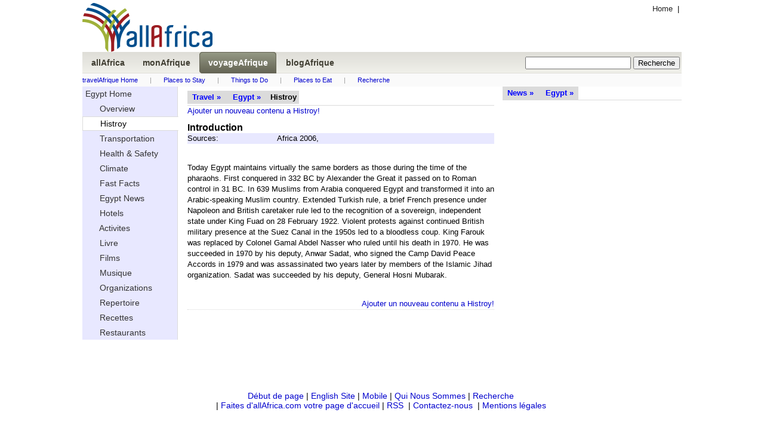

--- FILE ---
content_type: text/html
request_url: http://fr.travel.allafrica.com/view-history/country/main/class/00010085.html
body_size: 3840
content:




<!DOCTYPE html PUBLIC "-//W3C//DTD XHTML 1.0 Transitional//EN" "http://www.w3.org/TR/xhtml1/DTD/xhtml1-transitional.dtd">
<html xmlns="http://www.w3.org/1999/xhtml">
<head>
  <meta http-equiv="Content-Type" content="text/html; charset=iso-8859-1" />
  <meta name="description" content="allAfrica: African news and information for a global audience" />
  <meta name="robots" content="noarchive" />

  <meta name="keywords" content="Africa, news, politics, economy, trade, business, sports, current events, travel, travel, visit africa, plan your trip, tourism, myafrica, People, Accommodations, PhotoEssay, Activities, Books, Music, Restaurants, Organization, Recipes, Films, user contributed content, title, visit " /> 
  <meta name="verify-v1" content="Nyz3DHzqqexLMR9Qu256J9ngVsPzYHmrHx1h81vYdag=" />
  <meta name="verify-v1" content="9aauS1+nV+9B2m0YRwz+Ajo8q0SMk0uXzmx/9MKMoIg=" />
  <meta name="google-site-verification" content="bGxG4qeN9up-gMXKjsgylykqjVrzxLjg1rQrP3K-rJk" />
  <title>allAfrica.com: Travel</title>
  <link rel="alternate" title="allAfrica.com Latest News RSS" href="http://allafrica.com/tools/headlines/rdf/latest/headlines.rdf" type="application/rss+xml" />
  <link rel="icon" href="/static/images/structure/favicon.ico" />
  <link rel="shortcut icon" href="/static/images/structure/favicon.ico" />
  <link rel="image_src" href="/static/images/structure/aa-logo.png" />
  <link rel="stylesheet" type="text/css" href="/static/masthead.css?v=20120206" />
  <link rel="stylesheet" type="text/css" href="/static/base.css?v=20120206" />
  <link rel="stylesheet" type="text/css" href="/static/main.css?v=20120206" />
  <link rel="stylesheet" type="text/css" href="/static/myafrica.css?v=20120206" />
  <link rel="stylesheet" type="text/css" href="/static/comment.css?v=20120206" />
  <link rel="stylesheet" type="text/css" href="/static/photoessay-edit.css?v=20120206" />
  <script language="javascript" type="text/javascript" src="/static/js/add_remove.js?v=20120206"></script>
  <script language="javascript" type="text/javascript" src="/static/js/aa-multifile.js?v=20120206"></script>
  <script language="javascript" type="text/javascript" src="/static/js/myafrica/form.js?v=20120206"></script>
  <script language="javascript" type="text/javascript" src="/static/js/myafrica/tinymce/jscripts/tiny_mce/tiny_mce.js?v=20120206"></script>
  <script language="javascript" type="text/javascript" src="/static/js/browser.js?v=20120206"></script>
  <link rel="stylesheet" type="text/css" href="/static/js/corners/niftyCorners.css?v=20120206" media="screen" />
  <script type="text/javascript" src="/static/js/corners/niftycube.js?v=20120206"></script>
<script type="text/javascript" language="JavaScript"><!--
  function CTIsPlayback() {
    try { return parent && parent.WebPlayer; }
    catch(e) { return false; }
  }
  if(!CTIsPlayback() )
    if ( top != self ) {
      top.location.replace(location.href);
    }
--></script>


<script type="text/javascript" language="JavaScript" src="http://partner.googleadservices.com/gampad/google_service.js"></script>
<script type="text/javascript" language="JavaScript">
  GS_googleAddAdSenseService("ca-pub-2420009840005975");
  GS_googleEnableAllServices();
</script>
<script type="text/javascript" language="JavaScript">
  GA_googleAddAttr("Language", "french");
  GA_googleAddAttr("PageType", "Travel-Home");
</script>
<script type="text/javascript" language="JavaScript">
  GA_googleAddSlot( "ca-pub-2420009840005975" , "AllAfrica_Travel-Home_LeaderboardTop" );
  GA_googleAddSlot( "ca-pub-2420009840005975" , "AllAfrica_Travel-Home_Bannermid" );
  GA_googleAddSlot( "ca-pub-2420009840005975" , "AllAfrica_Travel-Home_RightA" );
  GA_googleAddSlot( "ca-pub-2420009840005975" , "AllAfrica_Travel-Home_RightB" );
  GA_googleAddSlot( "ca-pub-2420009840005975" , "AllAfrica_Travel-Home_RightC" );
  GA_googleAddSlot( "ca-pub-2420009840005975" , "AllAfrica_Travel-Home_RightD" );
  GA_googleAddSlot( "ca-pub-2420009840005975" , "AllAfrica_Travel-Home_RightE" );
  GA_googleAddSlot( "ca-pub-2420009840005975" , "AllAfrica_Travel-Home_LeftA" );
  GA_googleAddSlot( "ca-pub-2420009840005975" , "AllAfrica_Travel-Home_LeaderboardBottom" );
</script>
<script type="text/javascript" language="JavaScript">
  GA_googleFetchAds();
</script>

</head>
<body>


<div id="masthead">         
  <a name="top"></a>
  <div id="topleft">
    
<div id="logo">
<a href="http://fr.allafrica.com" target="_blank">
<img src="/static/images/structure/aa-logo.png" alt="allAfrica.com" height="82" width="218" />
</a>
</div>

  </div>
  <div id="topright" class="basic-ninety">

    <div class="left">
      <a class="gray" href="http://allafrica.com">Home</a>
      &nbsp;|&nbsp;
      <a class="gray" href="http://travel.fr.travel.allafrica.com/view-history/country/main/class/00010085.html"></a>
    </div>
    <br/>
    <div id="google_LeaderboardTop" class="google_ad"><!-- open google_LeaderboardTop div --->

<!-- Display Google AdManager Ad for 'AllAfrica_Travel-Home_LeaderboardTop'-->
<script type="text/javascript" language="JavaScript">
  GA_googleFillSlot( "AllAfrica_Travel-Home_LeaderboardTop" );
</script>

</div><!-- close google_LeaderboardTop div --->


  </div>
  <div class="clear"></div>
  

<div id="navbar">
  <span class="inbar">
    <ul style="background:none;">
      <li >
        <a style="color:#403e32;" href="http://allafrica.com">
          <span>allAfrica</span>
        </a>
      </li>
      <li >
        <a style="color:#403e32;" href="http://fr.myafrica.allafrica.com/">
          <span>monAfrique</span>
        </a>
      </li>
      <li class="navhome">
        <a style="color:#403e32;" href="http://fr.travel.allafrica.com/">
          <span>voyageAfrique</span>
        </a>
      </li>
      <li >
        <a style="color:#403e32;" href="http://fr.blogafrica.allafrica.com/">
          <span>blogAfrique</span>
        </a>
      </li>
      <li style="float: right; margin-right: 3px">


<form method="get" action="/search/index.html" target="_top" name="searchform">

  <input type="hidden" name="language" value="fr"/>
  <input type="text" name="keyword" maxlength="255" value="" onchange="document.searchform.submit()"/>
  <input type="hidden" name="_submit" value="Search" />
  <input type="submit" value="Recherche" />
</form>
</li>


    </ul>
  </span>  
</div>


<div id="travel-links" class="basic-ninety secondary">
    <a class="blue" href="/">travelAfrique Home</a><span class="seperator">|</span><a class="blue" href="/list/accommodations/main/class/index.html">Places to Stay</a><span class="seperator">|</span><a class="blue" href="/list/activities/main/class/index.html">Things to Do</a><span class="seperator">|</span><a class="blue" href="/list/restaurants/main/class/index.html">Places to Eat</a><span class="seperator">|</span><a class="blue" href="/search/">Recherche</a>
</div>





  <div class="clear"></div>
</div>







        <div class="clear"></div>

<div id ="middlecontainer">


  <div id="centercolumn">
    <div class="view">

      <div class="breadcrumb">
        <ul>
          <li class="segment">
            <a href="http://travel.allafrica.com">Travel &raquo;</a>
          </li>
          <li class="segment">
            <a class="blue" href="/view/country/main/class/00010085.html">Egypt &raquo;</a>
          </li>
          <li class="segment">
            Histroy
          </li>
        </ul>
      </div>

 <a href="/edit-history/country/main/id/07ZZHXeGa5Sw2LEr.html">Ajouter un nouveau contenu a Histroy!</a>

    <div class="section">
      Introduction
    </div>
    <div class="shaded">
      <div class="prompt">
        Sources:
      </div>
      Africa 2006,
    </div>
    <br/>
    <p>Today Egypt maintains virtually the same borders as those during the time of the pharaohs. First conquered in 332 BC by Alexander the Great it passed on to Roman control in 31 BC. In 639 Muslims from Arabia conquered Egypt and transformed it into an Arabic-speaking Muslim country. Extended Turkish rule, a brief French presence under Napoleon and British caretaker rule led to the recognition of a sovereign, independent state under King Fuad on 28 February 1922. Violent protests against continued British military presence at the Suez Canal in the 1950s led to a bloodless coup. King Farouk was replaced by Colonel Gamal Abdel Nasser who ruled until his death in 1970. He was succeeded in 1970 by his deputy, Anwar Sadat, who signed the Camp David Peace Accords in 1979 and was assassinated two years later by members of the Islamic Jihad organization. Sadat was succeeded by his deputy, General Hosni Mubarak.  &nbsp;</p>
    <br/>
    <div class="edit_line">
      <a href="/edit-history/country/main/id/07ZZHXeGa5Sw2LEr.html">Ajouter un nouveau contenu a Histroy!</a>
    </div>
  </div><!-- /view -->
  </div><!-- /centercolumn -->

  <div id="rightcolumn">
    <div class="breadcrumb">
      <ul>
        <li class="segment">
          <a href="http://allafrica.com">News &raquo;</a>
        </li>
        <li class="segment"><a class="blue" href="http://allafrica.com/egypt">Egypt &raquo;</a></li>
      </ul>
    </div>
    <div id="google_right_a" class="google_ad"><!-- open google_right_a div --->

<!-- Display Google AdManager Ad for 'AllAfrica_Travel-Home_RightA'-->
<script type="text/javascript" language="JavaScript">
  GA_googleFillSlot( "AllAfrica_Travel-Home_RightA" );
</script>

</div><!-- close google_right_a div --->
<br/>
    <div id="google_right_b" class="google_ad"><!-- open google_right_b div --->

<!-- Display Google AdManager Ad for 'AllAfrica_Travel-Home_RightB'-->
<script type="text/javascript" language="JavaScript">
  GA_googleFillSlot( "AllAfrica_Travel-Home_RightB" );
</script>

</div><!-- close google_right_b div --->
<br/>
    <div id="google_right_c" class="google_ad"><!-- open google_right_c div --->

<!-- Display Google AdManager Ad for 'AllAfrica_Travel-Home_RightC'-->
<script type="text/javascript" language="JavaScript">
  GA_googleFillSlot( "AllAfrica_Travel-Home_RightC" );
</script>

</div><!-- close google_right_c div --->
<br/>
  </div>
  <div class="clear"></div>
</div><!-- middlecontainer -->

<div id="leftcolumn">
  

<div>
    <div class="sidemenu">
    <ul>
      <li >
        <a href="/view/country/main/class/00010085.html">
        Egypt
        Home
      </a>              
      </li>
      <li >
        <a href="/view-main/country/main/class/00010085.html">
&nbsp;&nbsp;&nbsp;&nbsp;&nbsp;        Overview
      </a>              
      </li>
      <li class="active">
&nbsp;&nbsp;&nbsp;&nbsp;&nbsp;        Histroy
                    
      </li>
      <li >
        <a href="/view-transportation/country/main/class/00010085.html">
&nbsp;&nbsp;&nbsp;&nbsp;&nbsp;        Transportation
      </a>              
      </li>
      <li >
        <a href="/view-health/country/main/class/00010085.html">
&nbsp;&nbsp;&nbsp;&nbsp;&nbsp;        Health & Safety
      </a>              
      </li>
      <li >
        <a href="/view-climate/country/main/class/00010085.html">
&nbsp;&nbsp;&nbsp;&nbsp;&nbsp;        Climate
      </a>              
      </li>
      <li >
        <a href="/view-in_brief/country/main/class/00010085.html">
&nbsp;&nbsp;&nbsp;&nbsp;&nbsp;        Fast Facts
      </a>              
      </li>
      <li >
        <a href="http://allafrica.com/egypt">
&nbsp;&nbsp;&nbsp;&nbsp;&nbsp;        Egypt
        News
      </a>              
      </li>

      <li >
      <a href="/list/accommodations/main/class/00010085.html">
&nbsp;&nbsp;&nbsp;&nbsp;&nbsp;        Hotels
      </a> 
      </li>
      <li >
      <a href="/list/activities/main/class/00010085.html">
&nbsp;&nbsp;&nbsp;&nbsp;&nbsp;        Activites
      </a> 
      </li>
      <li >
      <a href="/list/books/main/class/00010085.html">
&nbsp;&nbsp;&nbsp;&nbsp;&nbsp;        Livre
      </a> 
      </li>
      <li >
      <a href="/list/films/main/class/00010085.html">
&nbsp;&nbsp;&nbsp;&nbsp;&nbsp;        Films
      </a> 
      </li>
      <li >
      <a href="/list/music/main/class/00010085.html">
&nbsp;&nbsp;&nbsp;&nbsp;&nbsp;        Musique
      </a> 
      </li>
      <li >
      <a href="/list/organization/main/class/00010085.html">
&nbsp;&nbsp;&nbsp;&nbsp;&nbsp;        Organizations
      </a> 
      </li>
      <li >
      <a href="/list/people/main/class/00010085.html">
&nbsp;&nbsp;&nbsp;&nbsp;&nbsp;        Repertoire
      </a> 
      </li>
      <li >
      <a href="/list/recipes/main/class/00010085.html">
&nbsp;&nbsp;&nbsp;&nbsp;&nbsp;        Recettes
      </a> 
      </li>
      <li >
      <a href="/list/restaurants/main/class/00010085.html">
&nbsp;&nbsp;&nbsp;&nbsp;&nbsp;        Restaurants
      </a> 
      </li>
    </ul>
  </div> 
 

  <br/>
  <div id="google_left_a" class="google_ad"><!-- open google_left_a div --->

<!-- Display Google AdManager Ad for 'AllAfrica_Travel-Home_LeftA'-->
<script type="text/javascript" language="JavaScript">
  GA_googleFillSlot( "AllAfrica_Travel-Home_LeftA" );
</script>

</div><!-- close google_left_a div --->

  <br/>
</div>

</div>








        <div class="clear"></div>
        <div id="footer">
          
<div>
  <p class="navigation center">
  <a href="#top">D&eacute;but&nbsp;de&nbsp;page</a>&nbsp;|
  <a href="http://fr.travel.allafrica.com/view-history/country/main/class/00010085.html" target="_blank">English&nbsp;Site</a>&nbsp;|
  <a href="http://fr.allafrica.com/mobile/" target="_blank">Mobile</a>&nbsp;|
  <a href="http://fr.allafrica.com/whoweare.html" target="_blank">Qui&nbsp;Nous&nbsp;Sommes</a>&nbsp;|
  <a href="http://fr.allafrica.com/search/" target="_blank">Recherche</a>&nbsp;<br />| <a href="http://fr.allafrica.com/browser_sethome.html" target="_blank">Faites d'allAfrica.com votre page d'accueil</a>&nbsp;| <a href="http://fr.allafrica.com/misc/tools/rss.html" target="_blank">RSS</a>&nbsp;
| <a href="http://fr.allafrica.com/misc/forms/general.html?ref=http://fr.travel.allafrica.com/view-history/country/main/class/00010085.html" target="_blank">Contactez-nous</a>&nbsp;
| <a href="http://fr.allafrica.com/privacy.html" target="_blank">Mentions&nbsp;l&eacute;gales</a>&nbsp;
</p>

  <br/>
  <hr size="1px" width="50%"/>
  <div class="copyright"><a class="blue" href="http://allafrica.com/copyright.html">Copyright</a> &copy;  2026 AllAfrica Global Media.</div><div style="text-align: center; font-weight: bold; font-size:90%; margin-bottom: 8px;">AllAfrica - All the Time</div>
  <br/>  
  <hr size="1px" width="50%"/>
  <span class="copy">
    Un commentaire? <a target="_blank" class="blue" href="http://allafrica.com/misc/forms/general.html?ref=http://fr.travel.allafrica.com/view-history/country/main/class/00010085.html"><u>Remplissez le formulaire</u></a>.
<a class="blue" href="http://allafrica.com/privacy.html"><u>Donn&eacute;es Personnelles </u></a>.


  </span>    
  <br/>
  <hr size="1px" width="50%"/>
</div>
<br/>
<div id="google_LeaderboardBottom" class="google_ad"><!-- open google_LeaderboardBottom div --->

<!-- Display Google AdManager Ad for 'AllAfrica_Travel-Home_LeaderboardBottom'-->
<script type="text/javascript" language="JavaScript">
  GA_googleFillSlot( "AllAfrica_Travel-Home_LeaderboardBottom" );
</script>

</div><!-- close google_LeaderboardBottom div --->


        </div>
  </body>
</html>
